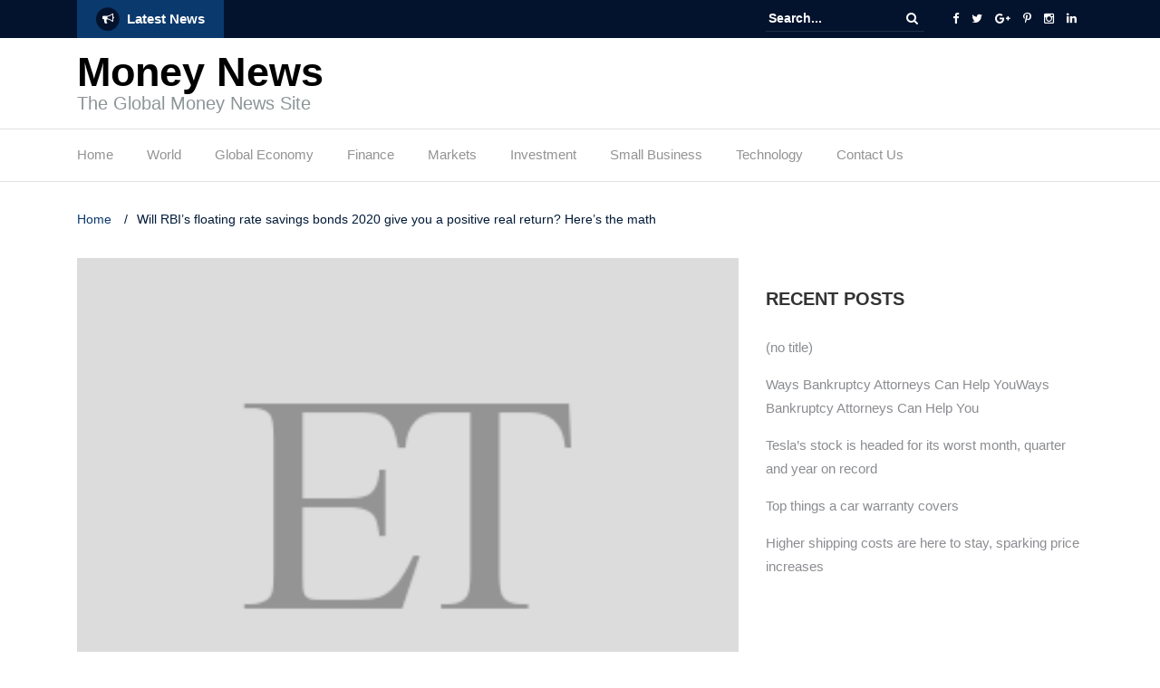

--- FILE ---
content_type: text/html; charset=UTF-8
request_url: https://moneynewspoint.com/will-rbis-floating-rate-savings-bonds-2020-give-you-a-positive-real-return-heres-the-math/
body_size: 22665
content:
<!DOCTYPE html><html lang="en-US"><head><script data-no-optimize="1">var litespeed_docref=sessionStorage.getItem("litespeed_docref");litespeed_docref&&(Object.defineProperty(document,"referrer",{get:function(){return litespeed_docref}}),sessionStorage.removeItem("litespeed_docref"));</script> <meta charset="UTF-8"><meta name="viewport" content="width=device-width, initial-scale=1"><link rel="profile" href="http://gmpg.org/xfn/11"><meta name='robots' content='index, follow, max-image-preview:large, max-snippet:-1, max-video-preview:-1' /><title>Will RBI&#039;s floating rate savings bonds 2020 give you a positive real return? Here&#039;s the math - Money News</title><link rel="canonical" href="https://moneynewspoint.com/will-rbis-floating-rate-savings-bonds-2020-give-you-a-positive-real-return-heres-the-math/" /><meta property="og:locale" content="en_US" /><meta property="og:type" content="article" /><meta property="og:title" content="Will RBI&#039;s floating rate savings bonds 2020 give you a positive real return? Here&#039;s the math - Money News" /><meta property="og:description" content="By Dr. Neelam Rani and Prudhvi SankarRBI&#8217;s Floating Rate Savings Bonds 2020 are bonds issued by the Government of India, with an interest rate of 7.15 percent. The interest rate on these bonds will be reset every six months (mentioned below). The bonds have been made available for subscription on July 1, 2020, and you [&hellip;]" /><meta property="og:url" content="https://moneynewspoint.com/will-rbis-floating-rate-savings-bonds-2020-give-you-a-positive-real-return-heres-the-math/" /><meta property="og:site_name" content="Money News" /><meta property="article:published_time" content="2020-09-01T08:27:35+00:00" /><meta property="article:modified_time" content="2020-09-01T08:27:39+00:00" /><meta property="og:image" content="https://moneynewspoint.com/wp-content/uploads/2020/09/et-logo.png" /><meta property="og:image:width" content="300" /><meta property="og:image:height" content="225" /><meta property="og:image:type" content="image/png" /><meta name="author" content="hadmin" /><meta name="twitter:card" content="summary_large_image" /><meta name="twitter:label1" content="Written by" /><meta name="twitter:data1" content="hadmin" /><meta name="twitter:label2" content="Est. reading time" /><meta name="twitter:data2" content="7 minutes" /> <script type="application/ld+json" class="yoast-schema-graph">{"@context":"https://schema.org","@graph":[{"@type":"Article","@id":"https://moneynewspoint.com/will-rbis-floating-rate-savings-bonds-2020-give-you-a-positive-real-return-heres-the-math/#article","isPartOf":{"@id":"https://moneynewspoint.com/will-rbis-floating-rate-savings-bonds-2020-give-you-a-positive-real-return-heres-the-math/"},"author":{"name":"hadmin","@id":"https://moneynewspoint.com/#/schema/person/adb58f45e4bcbbbccfaca833c6320897"},"headline":"Will RBI&#8217;s floating rate savings bonds 2020 give you a positive real return? Here&#8217;s the math","datePublished":"2020-09-01T08:27:35+00:00","dateModified":"2020-09-01T08:27:39+00:00","mainEntityOfPage":{"@id":"https://moneynewspoint.com/will-rbis-floating-rate-savings-bonds-2020-give-you-a-positive-real-return-heres-the-math/"},"wordCount":1394,"image":{"@id":"https://moneynewspoint.com/will-rbis-floating-rate-savings-bonds-2020-give-you-a-positive-real-return-heres-the-math/#primaryimage"},"thumbnailUrl":"https://moneynewspoint.com/wp-content/uploads/2020/09/et-logo.png","keywords":["2020","bonds","floating","Give","Here's","math","positive","rate","RBI's","real","return","savings"],"articleSection":["Investment"],"inLanguage":"en-US"},{"@type":"WebPage","@id":"https://moneynewspoint.com/will-rbis-floating-rate-savings-bonds-2020-give-you-a-positive-real-return-heres-the-math/","url":"https://moneynewspoint.com/will-rbis-floating-rate-savings-bonds-2020-give-you-a-positive-real-return-heres-the-math/","name":"Will RBI's floating rate savings bonds 2020 give you a positive real return? Here's the math - Money News","isPartOf":{"@id":"https://moneynewspoint.com/#website"},"primaryImageOfPage":{"@id":"https://moneynewspoint.com/will-rbis-floating-rate-savings-bonds-2020-give-you-a-positive-real-return-heres-the-math/#primaryimage"},"image":{"@id":"https://moneynewspoint.com/will-rbis-floating-rate-savings-bonds-2020-give-you-a-positive-real-return-heres-the-math/#primaryimage"},"thumbnailUrl":"https://moneynewspoint.com/wp-content/uploads/2020/09/et-logo.png","datePublished":"2020-09-01T08:27:35+00:00","dateModified":"2020-09-01T08:27:39+00:00","author":{"@id":"https://moneynewspoint.com/#/schema/person/adb58f45e4bcbbbccfaca833c6320897"},"breadcrumb":{"@id":"https://moneynewspoint.com/will-rbis-floating-rate-savings-bonds-2020-give-you-a-positive-real-return-heres-the-math/#breadcrumb"},"inLanguage":"en-US","potentialAction":[{"@type":"ReadAction","target":["https://moneynewspoint.com/will-rbis-floating-rate-savings-bonds-2020-give-you-a-positive-real-return-heres-the-math/"]}]},{"@type":"ImageObject","inLanguage":"en-US","@id":"https://moneynewspoint.com/will-rbis-floating-rate-savings-bonds-2020-give-you-a-positive-real-return-heres-the-math/#primaryimage","url":"https://moneynewspoint.com/wp-content/uploads/2020/09/et-logo.png","contentUrl":"https://moneynewspoint.com/wp-content/uploads/2020/09/et-logo.png","width":300,"height":225},{"@type":"BreadcrumbList","@id":"https://moneynewspoint.com/will-rbis-floating-rate-savings-bonds-2020-give-you-a-positive-real-return-heres-the-math/#breadcrumb","itemListElement":[{"@type":"ListItem","position":1,"name":"Home","item":"https://moneynewspoint.com/"},{"@type":"ListItem","position":2,"name":"Investment","item":"https://moneynewspoint.com/category/investment/"},{"@type":"ListItem","position":3,"name":"Will RBI&#8217;s floating rate savings bonds 2020 give you a positive real return? Here&#8217;s the math"}]},{"@type":"WebSite","@id":"https://moneynewspoint.com/#website","url":"https://moneynewspoint.com/","name":"Money News","description":"The Global Money News Site","potentialAction":[{"@type":"SearchAction","target":{"@type":"EntryPoint","urlTemplate":"https://moneynewspoint.com/?s={search_term_string}"},"query-input":{"@type":"PropertyValueSpecification","valueRequired":true,"valueName":"search_term_string"}}],"inLanguage":"en-US"},{"@type":"Person","@id":"https://moneynewspoint.com/#/schema/person/adb58f45e4bcbbbccfaca833c6320897","name":"hadmin","image":{"@type":"ImageObject","inLanguage":"en-US","@id":"https://moneynewspoint.com/#/schema/person/image/","url":"https://moneynewspoint.com/wp-content/litespeed/avatar/0d0b96a6706ba3dc7640e15c7835fc13.jpg?ver=1768412846","contentUrl":"https://moneynewspoint.com/wp-content/litespeed/avatar/0d0b96a6706ba3dc7640e15c7835fc13.jpg?ver=1768412846","caption":"hadmin"},"url":"https://moneynewspoint.com/author/hadmin/"}]}</script> <link rel='dns-prefetch' href='//fonts.googleapis.com' /><link rel="alternate" type="application/rss+xml" title="Money News &raquo; Feed" href="https://moneynewspoint.com/feed/" /><link rel="alternate" title="oEmbed (JSON)" type="application/json+oembed" href="https://moneynewspoint.com/wp-json/oembed/1.0/embed?url=https%3A%2F%2Fmoneynewspoint.com%2Fwill-rbis-floating-rate-savings-bonds-2020-give-you-a-positive-real-return-heres-the-math%2F" /><link rel="alternate" title="oEmbed (XML)" type="text/xml+oembed" href="https://moneynewspoint.com/wp-json/oembed/1.0/embed?url=https%3A%2F%2Fmoneynewspoint.com%2Fwill-rbis-floating-rate-savings-bonds-2020-give-you-a-positive-real-return-heres-the-math%2F&#038;format=xml" /><style id='wp-img-auto-sizes-contain-inline-css' type='text/css'>img:is([sizes=auto i],[sizes^="auto," i]){contain-intrinsic-size:3000px 1500px}
/*# sourceURL=wp-img-auto-sizes-contain-inline-css */</style><link data-optimized="2" rel="stylesheet" href="https://moneynewspoint.com/wp-content/litespeed/css/7eea682ca2f87bec99733f5547ea69d5.css?ver=68ee6" /><style id='global-styles-inline-css' type='text/css'>:root{--wp--preset--aspect-ratio--square: 1;--wp--preset--aspect-ratio--4-3: 4/3;--wp--preset--aspect-ratio--3-4: 3/4;--wp--preset--aspect-ratio--3-2: 3/2;--wp--preset--aspect-ratio--2-3: 2/3;--wp--preset--aspect-ratio--16-9: 16/9;--wp--preset--aspect-ratio--9-16: 9/16;--wp--preset--color--black: #000000;--wp--preset--color--cyan-bluish-gray: #abb8c3;--wp--preset--color--white: #ffffff;--wp--preset--color--pale-pink: #f78da7;--wp--preset--color--vivid-red: #cf2e2e;--wp--preset--color--luminous-vivid-orange: #ff6900;--wp--preset--color--luminous-vivid-amber: #fcb900;--wp--preset--color--light-green-cyan: #7bdcb5;--wp--preset--color--vivid-green-cyan: #00d084;--wp--preset--color--pale-cyan-blue: #8ed1fc;--wp--preset--color--vivid-cyan-blue: #0693e3;--wp--preset--color--vivid-purple: #9b51e0;--wp--preset--gradient--vivid-cyan-blue-to-vivid-purple: linear-gradient(135deg,rgb(6,147,227) 0%,rgb(155,81,224) 100%);--wp--preset--gradient--light-green-cyan-to-vivid-green-cyan: linear-gradient(135deg,rgb(122,220,180) 0%,rgb(0,208,130) 100%);--wp--preset--gradient--luminous-vivid-amber-to-luminous-vivid-orange: linear-gradient(135deg,rgb(252,185,0) 0%,rgb(255,105,0) 100%);--wp--preset--gradient--luminous-vivid-orange-to-vivid-red: linear-gradient(135deg,rgb(255,105,0) 0%,rgb(207,46,46) 100%);--wp--preset--gradient--very-light-gray-to-cyan-bluish-gray: linear-gradient(135deg,rgb(238,238,238) 0%,rgb(169,184,195) 100%);--wp--preset--gradient--cool-to-warm-spectrum: linear-gradient(135deg,rgb(74,234,220) 0%,rgb(151,120,209) 20%,rgb(207,42,186) 40%,rgb(238,44,130) 60%,rgb(251,105,98) 80%,rgb(254,248,76) 100%);--wp--preset--gradient--blush-light-purple: linear-gradient(135deg,rgb(255,206,236) 0%,rgb(152,150,240) 100%);--wp--preset--gradient--blush-bordeaux: linear-gradient(135deg,rgb(254,205,165) 0%,rgb(254,45,45) 50%,rgb(107,0,62) 100%);--wp--preset--gradient--luminous-dusk: linear-gradient(135deg,rgb(255,203,112) 0%,rgb(199,81,192) 50%,rgb(65,88,208) 100%);--wp--preset--gradient--pale-ocean: linear-gradient(135deg,rgb(255,245,203) 0%,rgb(182,227,212) 50%,rgb(51,167,181) 100%);--wp--preset--gradient--electric-grass: linear-gradient(135deg,rgb(202,248,128) 0%,rgb(113,206,126) 100%);--wp--preset--gradient--midnight: linear-gradient(135deg,rgb(2,3,129) 0%,rgb(40,116,252) 100%);--wp--preset--font-size--small: 13px;--wp--preset--font-size--medium: 20px;--wp--preset--font-size--large: 36px;--wp--preset--font-size--x-large: 42px;--wp--preset--spacing--20: 0.44rem;--wp--preset--spacing--30: 0.67rem;--wp--preset--spacing--40: 1rem;--wp--preset--spacing--50: 1.5rem;--wp--preset--spacing--60: 2.25rem;--wp--preset--spacing--70: 3.38rem;--wp--preset--spacing--80: 5.06rem;--wp--preset--shadow--natural: 6px 6px 9px rgba(0, 0, 0, 0.2);--wp--preset--shadow--deep: 12px 12px 50px rgba(0, 0, 0, 0.4);--wp--preset--shadow--sharp: 6px 6px 0px rgba(0, 0, 0, 0.2);--wp--preset--shadow--outlined: 6px 6px 0px -3px rgb(255, 255, 255), 6px 6px rgb(0, 0, 0);--wp--preset--shadow--crisp: 6px 6px 0px rgb(0, 0, 0);}:where(.is-layout-flex){gap: 0.5em;}:where(.is-layout-grid){gap: 0.5em;}body .is-layout-flex{display: flex;}.is-layout-flex{flex-wrap: wrap;align-items: center;}.is-layout-flex > :is(*, div){margin: 0;}body .is-layout-grid{display: grid;}.is-layout-grid > :is(*, div){margin: 0;}:where(.wp-block-columns.is-layout-flex){gap: 2em;}:where(.wp-block-columns.is-layout-grid){gap: 2em;}:where(.wp-block-post-template.is-layout-flex){gap: 1.25em;}:where(.wp-block-post-template.is-layout-grid){gap: 1.25em;}.has-black-color{color: var(--wp--preset--color--black) !important;}.has-cyan-bluish-gray-color{color: var(--wp--preset--color--cyan-bluish-gray) !important;}.has-white-color{color: var(--wp--preset--color--white) !important;}.has-pale-pink-color{color: var(--wp--preset--color--pale-pink) !important;}.has-vivid-red-color{color: var(--wp--preset--color--vivid-red) !important;}.has-luminous-vivid-orange-color{color: var(--wp--preset--color--luminous-vivid-orange) !important;}.has-luminous-vivid-amber-color{color: var(--wp--preset--color--luminous-vivid-amber) !important;}.has-light-green-cyan-color{color: var(--wp--preset--color--light-green-cyan) !important;}.has-vivid-green-cyan-color{color: var(--wp--preset--color--vivid-green-cyan) !important;}.has-pale-cyan-blue-color{color: var(--wp--preset--color--pale-cyan-blue) !important;}.has-vivid-cyan-blue-color{color: var(--wp--preset--color--vivid-cyan-blue) !important;}.has-vivid-purple-color{color: var(--wp--preset--color--vivid-purple) !important;}.has-black-background-color{background-color: var(--wp--preset--color--black) !important;}.has-cyan-bluish-gray-background-color{background-color: var(--wp--preset--color--cyan-bluish-gray) !important;}.has-white-background-color{background-color: var(--wp--preset--color--white) !important;}.has-pale-pink-background-color{background-color: var(--wp--preset--color--pale-pink) !important;}.has-vivid-red-background-color{background-color: var(--wp--preset--color--vivid-red) !important;}.has-luminous-vivid-orange-background-color{background-color: var(--wp--preset--color--luminous-vivid-orange) !important;}.has-luminous-vivid-amber-background-color{background-color: var(--wp--preset--color--luminous-vivid-amber) !important;}.has-light-green-cyan-background-color{background-color: var(--wp--preset--color--light-green-cyan) !important;}.has-vivid-green-cyan-background-color{background-color: var(--wp--preset--color--vivid-green-cyan) !important;}.has-pale-cyan-blue-background-color{background-color: var(--wp--preset--color--pale-cyan-blue) !important;}.has-vivid-cyan-blue-background-color{background-color: var(--wp--preset--color--vivid-cyan-blue) !important;}.has-vivid-purple-background-color{background-color: var(--wp--preset--color--vivid-purple) !important;}.has-black-border-color{border-color: var(--wp--preset--color--black) !important;}.has-cyan-bluish-gray-border-color{border-color: var(--wp--preset--color--cyan-bluish-gray) !important;}.has-white-border-color{border-color: var(--wp--preset--color--white) !important;}.has-pale-pink-border-color{border-color: var(--wp--preset--color--pale-pink) !important;}.has-vivid-red-border-color{border-color: var(--wp--preset--color--vivid-red) !important;}.has-luminous-vivid-orange-border-color{border-color: var(--wp--preset--color--luminous-vivid-orange) !important;}.has-luminous-vivid-amber-border-color{border-color: var(--wp--preset--color--luminous-vivid-amber) !important;}.has-light-green-cyan-border-color{border-color: var(--wp--preset--color--light-green-cyan) !important;}.has-vivid-green-cyan-border-color{border-color: var(--wp--preset--color--vivid-green-cyan) !important;}.has-pale-cyan-blue-border-color{border-color: var(--wp--preset--color--pale-cyan-blue) !important;}.has-vivid-cyan-blue-border-color{border-color: var(--wp--preset--color--vivid-cyan-blue) !important;}.has-vivid-purple-border-color{border-color: var(--wp--preset--color--vivid-purple) !important;}.has-vivid-cyan-blue-to-vivid-purple-gradient-background{background: var(--wp--preset--gradient--vivid-cyan-blue-to-vivid-purple) !important;}.has-light-green-cyan-to-vivid-green-cyan-gradient-background{background: var(--wp--preset--gradient--light-green-cyan-to-vivid-green-cyan) !important;}.has-luminous-vivid-amber-to-luminous-vivid-orange-gradient-background{background: var(--wp--preset--gradient--luminous-vivid-amber-to-luminous-vivid-orange) !important;}.has-luminous-vivid-orange-to-vivid-red-gradient-background{background: var(--wp--preset--gradient--luminous-vivid-orange-to-vivid-red) !important;}.has-very-light-gray-to-cyan-bluish-gray-gradient-background{background: var(--wp--preset--gradient--very-light-gray-to-cyan-bluish-gray) !important;}.has-cool-to-warm-spectrum-gradient-background{background: var(--wp--preset--gradient--cool-to-warm-spectrum) !important;}.has-blush-light-purple-gradient-background{background: var(--wp--preset--gradient--blush-light-purple) !important;}.has-blush-bordeaux-gradient-background{background: var(--wp--preset--gradient--blush-bordeaux) !important;}.has-luminous-dusk-gradient-background{background: var(--wp--preset--gradient--luminous-dusk) !important;}.has-pale-ocean-gradient-background{background: var(--wp--preset--gradient--pale-ocean) !important;}.has-electric-grass-gradient-background{background: var(--wp--preset--gradient--electric-grass) !important;}.has-midnight-gradient-background{background: var(--wp--preset--gradient--midnight) !important;}.has-small-font-size{font-size: var(--wp--preset--font-size--small) !important;}.has-medium-font-size{font-size: var(--wp--preset--font-size--medium) !important;}.has-large-font-size{font-size: var(--wp--preset--font-size--large) !important;}.has-x-large-font-size{font-size: var(--wp--preset--font-size--x-large) !important;}
/*# sourceURL=global-styles-inline-css */</style><style id='classic-theme-styles-inline-css' type='text/css'>/*! This file is auto-generated */
.wp-block-button__link{color:#fff;background-color:#32373c;border-radius:9999px;box-shadow:none;text-decoration:none;padding:calc(.667em + 2px) calc(1.333em + 2px);font-size:1.125em}.wp-block-file__button{background:#32373c;color:#fff;text-decoration:none}
/*# sourceURL=/wp-includes/css/classic-themes.min.css */</style><style id='xagio_review_widget_display-inline-css' type='text/css'>.rw-display .review-widget {
        
        
        
        
    }

    .rw-display .review-widget-button {
        
        
    }

    .rw-display .review-widget-label, .review-widget-title > h2 {
        
    }

    .rw-display .review-widget-label {
        
    }

    .rw-display .review-widget-title > h2 {
        
    }

    .rw-display .review-widget-text {
        
    }

    .rw-display .review-widget-stars-ratings-sum {
        
        
    }

    .rw-display .review-widget-stars-ratings-info {
        
        
    }

    .rw-display .review-widget-input {
        
        
        
        
    }

    .rw-display .review-widget-stars i {
        
        
    }

    

    

    

    

    

    

/*# sourceURL=xagio_review_widget_display-inline-css */</style> <script type="litespeed/javascript" data-src="https://moneynewspoint.com/wp-includes/js/jquery/jquery.min.js" id="jquery-core-js"></script> <link rel="https://api.w.org/" href="https://moneynewspoint.com/wp-json/" /><link rel="alternate" title="JSON" type="application/json" href="https://moneynewspoint.com/wp-json/wp/v2/posts/4559" /><link rel="EditURI" type="application/rsd+xml" title="RSD" href="https://moneynewspoint.com/xmlrpc.php?rsd" /><meta name="generator" content="WordPress 6.9" /><link rel='shortlink' href='https://moneynewspoint.com/?p=4559' /><meta property="og:locale" content="en_US" /><meta property="og:type" content="article" /><meta property="og:url" content="https://moneynewspoint.com/will-rbis-floating-rate-savings-bonds-2020-give-you-a-positive-real-return-heres-the-math/" /><meta property="og:site_name" content="Money News" /><meta property="og:title" content="" /><meta property="og:description" content="" /><meta property="og:image" content="https://moneynewspoint.com/wp-content/uploads/2020/09/et-logo.png" /><meta name="twitter:card" content="summary" /><meta name="twitter:title" content="" /><meta name="twitter:description" content="" /><meta name="twitter:image" content="https://moneynewspoint.com/wp-content/uploads/2020/09/et-logo.png" /><!DOCTYPE html PUBLIC "-//W3C//DTD HTML 4.0 Transitional//EN" "http://www.w3.org/TR/REC-html40/loose.dtd"><html><body class="wp-singular post-template-default single single-post postid-4559 single-format-standard wp-theme-newspaper-x"><div id="page" class="site"><div class="top-header"><div class="container"><div class="row"><div class="col-lg-8"><section class="newspaper-x-news-ticker">
<span class="newspaper-x-module-title">
<span class="fa-stack fa-lg">
<i class="fa fa-circle fa-stack-2x"></i>
<i class="fa fa-bullhorn fa-stack-1x fa-inverse"></i>
</span>
Latest News    </span><ul class="newspaper-x-news-carousel owl-carousel owl-theme"><li class="item">
<a href="https://moneynewspoint.com/common-misconceptions-about-bankruptcy/"></a></li><li class="item">
<a href="https://moneynewspoint.com/ways-bankruptcy-attorneys-can-help-youways-bankruptcy-attorneys-can-help-you/">Ways Bankruptcy Attorneys Can Help YouWays Bankruptcy Attorneys Can Help You</a></li><li class="item">
<a href="https://moneynewspoint.com/teslas-stock-is-headed-for-its-worst-month-quarter-and-year-on-record/">Tesla&rsquo;s stock is headed for its worst month, quarter and year on record</a></li><li class="item">
<a href="https://moneynewspoint.com/top-things-a-car-warranty-covers/">Top things a car warranty covers</a></li><li class="item">
<a href="https://moneynewspoint.com/higher-shipping-costs-are-here-to-stay-sparking-price-increases/">Higher shipping costs are here to stay, sparking price increases</a></li><li class="item">
<a href="https://moneynewspoint.com/flipkart-partners-with-adani-group-to-boost-logistics-set-up-data-centre/">Flipkart partners with Adani Group to boost logistics, set up data centre</a></li><li class="item">
<a href="https://moneynewspoint.com/heres-how-to-handle-the-complicated-rules-for-an-inherited-401k-or-ira/">Here&rsquo;s how to handle the complicated rules for an inherited 401(k) or IRA</a></li><li class="item">
<a href="https://moneynewspoint.com/asset-management-to-see-the-next-disruption-shankar-sharma/">Asset management to see the next disruption: Shankar Sharma</a></li><li class="item">
<a href="https://moneynewspoint.com/in-a-quest-to-rein-in-its-tech-giants-china-turns-to-data-protection/">In a quest to rein in its tech giants, China turns to data protection</a></li><li class="item">
<a href="https://moneynewspoint.com/clubhouse-calls-report-on-data-breach-misleading-and-false/">Clubhouse calls report on data breach &lsquo;misleading and false&rsquo;</a></li></ul></section></div><div class="col-lg-4"><form role="search" method="get" id="searchform" action="https://moneynewspoint.com/">
<label>
<span class="screen-reader-text">Search for:</span>
<input class="search-field" placeholder="Search..." value="" name="s" type="search">
</label>
<button class="search-submit" value="Search  " type="submit"><span class="fa fa-search"></span></button></form><div class="top-header-icons"><div id="menu-social" class="menu pull-right"><ul id="menu-social-items" class="menu-items"><li id="menu-item-47" class="menu-item menu-item-type-custom menu-item-object-custom menu-item-47"><a href="http://facebook.com"><span class="screen-reader-text">Facebook</span></a></li><li id="menu-item-48" class="menu-item menu-item-type-custom menu-item-object-custom menu-item-48"><a href="http://twitter.com"><span class="screen-reader-text">Twitter</span></a></li><li id="menu-item-49" class="menu-item menu-item-type-custom menu-item-object-custom menu-item-49"><a href="http://plus.google.com"><span class="screen-reader-text">Google Plus</span></a></li><li id="menu-item-50" class="menu-item menu-item-type-custom menu-item-object-custom menu-item-50"><a href="http://pinterest.com"><span class="screen-reader-text">Pinterest</span></a></li><li id="menu-item-51" class="menu-item menu-item-type-custom menu-item-object-custom menu-item-51"><a href="http://instagram.com"><span class="screen-reader-text">Instagram</span></a></li><li id="menu-item-52" class="menu-item menu-item-type-custom menu-item-object-custom menu-item-52"><a href="http://linkedin.com"><span class="screen-reader-text">LinkedIn</span></a></li></ul></div></div></div></div></div></div><header id="masthead" class="site-header" role="banner"><div class="site-branding container"><div class="row"><div class="col-md-4 header-logo">
<a class="site-title" href="https://moneynewspoint.com"> Money News</a><p class="site-description">The Global Money News Site</p></div><div class="col-md-8 header-banner">
<a href="https://colorlib.com/wp/forums/">
</a></div></div></div><nav id="site-navigation" class="main-navigation" role="navigation"><div class="container"><div class="row"><div class="col-md-12">
<button class="menu-toggle" aria-controls="primary-menu" aria-expanded="false"><span class="fa fa-bars"></span></button><div class="menu-menu-container"><ul id="primary-menu" class="menu"><li id="menu-item-38" class="menu-item menu-item-type-custom menu-item-object-custom menu-item-home menu-item-38"><a href="http://moneynewspoint.com">Home</a></li><li id="menu-item-46" class="menu-item menu-item-type-taxonomy menu-item-object-category menu-item-46"><a href="https://moneynewspoint.com/category/world/">World</a></li><li id="menu-item-41" class="menu-item menu-item-type-taxonomy menu-item-object-category menu-item-41"><a href="https://moneynewspoint.com/category/global-economy/">Global Economy</a></li><li id="menu-item-40" class="menu-item menu-item-type-taxonomy menu-item-object-category menu-item-40"><a href="https://moneynewspoint.com/category/finance/">Finance</a></li><li id="menu-item-43" class="menu-item menu-item-type-taxonomy menu-item-object-category menu-item-43"><a href="https://moneynewspoint.com/category/markets/">Markets</a></li><li id="menu-item-42" class="menu-item menu-item-type-taxonomy menu-item-object-category current-post-ancestor current-menu-parent current-post-parent menu-item-42"><a href="https://moneynewspoint.com/category/investment/">Investment</a></li><li id="menu-item-44" class="menu-item menu-item-type-taxonomy menu-item-object-category menu-item-44"><a href="https://moneynewspoint.com/category/small-business/">Small Business</a></li><li id="menu-item-45" class="menu-item menu-item-type-taxonomy menu-item-object-category menu-item-45"><a href="https://moneynewspoint.com/category/technology/">Technology</a></li><li id="menu-item-972" class="menu-item menu-item-type-post_type menu-item-object-page menu-item-972"><a href="https://moneynewspoint.com/contact-us-2/">Contact Us</a></li></ul></div></div></div></div></nav></header><div id="content" class="site-content container"><div class="row"><div id="primary" class="content-area col-md-8 col-sm-8 col-xs-12 newspaper-x-sidebar"><main id="main" class="site-main" role="main"><div class="newspaper-x-breadcrumbs"><span itemscope itemtype="http://data-vocabulary.org/Breadcrumb"><a itemprop="url" href="https://moneynewspoint.com"><span itemprop="title">Home </span></a></span><span class="newspaper-x-breadcrumb-sep">/</span><span class="breadcrumb-leaf">Will RBI&rsquo;s floating rate savings bonds 2020 give you a positive real return? Here&rsquo;s the math</span></div><article id="post-4559" class="post-4559 post type-post status-publish format-standard has-post-thumbnail hentry category-investment tag-69 tag-bonds tag-floating tag-give tag-heres tag-math tag-positive tag-rate tag-rbis tag-real tag-return tag-savings"><header class="entry-header"><div class="newspaper-x-image">
<img data-lazyloaded="1" src="[data-uri]" width="300" height="225" data-src="https://moneynewspoint.com/wp-content/uploads/2020/09/et-logo.png" class="attachment-newspaper-x-single-post size-newspaper-x-single-post wp-post-image" alt=""></div><div class="newspaper-x-post-meta"><div><span class="newspaper-x-category"> <a href="https://moneynewspoint.com/category/investment/">Investment</a></span><span class="newspaper-x-date">September 1, 2020 </span></div></div><h2 class="entry-title">Will RBI&rsquo;s floating rate savings bonds 2020 give you a positive real return? Here&rsquo;s the math</h2></header><div class="entry-content"><p><strong>By Dr. Neelam Rani and Prudhvi Sankar<br></strong><br>RBI&rsquo;s Floating Rate <a href="https://economictimes.indiatimes.com/topic/Savings-Bonds" target="_blank" rel="noopener noreferrer">Savings Bonds</a> 2020 are <a href="https://economictimes.indiatimes.com/topic/bonds" target="_blank" rel="noopener noreferrer">bonds</a> issued by the Government of India, with an <a href="https://economictimes.indiatimes.com/topic/interest-rate" target="_blank" rel="noopener noreferrer">interest rate</a> of 7.15 percent. The interest rate on these bonds will be reset every six months (mentioned below). The bonds have been made available for subscription on July 1, 2020, and you can invest in these bonds through public sector banks and select private sector banks like HDFC Bank, Axis Bank, ICICI Bank, and IDBI Bank. RBI has already opened up the subscriptions for the Bonds through the permitted 16 Banks.</p><p>The bonds are issued only in electronic form and held in the Bond Ledger Account (BLA). The BLA is an account with RBI or an agency bank in which the bonds are held. The investor, in this case, receives a Certificate of Holding from RBI/Agency Banks.</p><p><strong>Key features of the Bonds</strong></p><ul><li>The Bonds are open for subscription by Resident individuals and HUFs. Individuals can invest in the bonds in individual capacity or on joint basis.</li><li>The Bonds carry a floating rate of interest that is reset every six months with the first reset falling on Jan 01, 2021. The payouts from the Bond are made semi-annually on Jan 01 and July 01 every year.</li><li>Investments can be made in multiples of Rs.1000 with a minimum of Rs.1000. There is no ceiling on the maximum amount that can be invested in the Bonds.</li><li>The Bonds carry a floating rate of interest that is computed as 0.35% (i.e., 35 bps) over the reference rate of prevailing interest rate of National Savings Certificates (NSC). The interest rate on the NSC, is in-turn linked to the yield on 5-year / 10-year government securities and is reset by the Government on quarterly basis. It implies that the market rate ultimately plays a role in determining the floating interest rate of the current bonds. The NSC interest rates are notified by the Government on quarterly basis.</li><li>The Bonds have a fixed tenure of 7 years. However, premature withdrawals are permitted (only to individual investors) subject to a minimum lock-in period that is based on the age of the holder.</li></ul><div class="tableBox" id="table_box_native"><table><tbody readability="2"><tr readability="4"><td><ul><li>Age bracket of the individual investor</li></ul></td><td><li>Lock-in period from the date of issue</li></td></tr><tr><td><ul><li>From 60 &acirc;&#128;&#147; 70 years</li></ul></td><td><li>6 years</li></td></tr><tr><td><ul><li>From 70 &acirc;&#128;&#147; 80 years</li></ul></td><td><li>5 years</li></td></tr><tr><td><ul><li>80 years and above</li></ul></td><td><li>4 years</li></td></tr></tbody></table></div><p>In cases of premature encashment, 50% of the interest due in the last six months of the holding period is recovered from the proceeds and the proceeds are paid out at the next interest payment date.</p><ul><li>The Bonds do not carry any benefits under the Income Tax Act and the interest income is fully taxable.</li></ul><p>Let&rsquo;s take a closer look at these bonds by evaluating the pros and cons.</p><p><strong>Should you invest in floating rate savings bonds?</strong></p><p> <strong><em>Advantages</em></strong> <br><strong>High interest rates:</strong> The attractive feature of the Bonds is clearly the higher interest rates. The Bonds offer a high interest rate by design, as the interest rate is set at 35 bps higher than the NSC prevailing rates. The prevailing NSC rate is 6.8%, which effectively sets the interest rate of the Bonds at 7.15% for the first six months. The interest rates are re-set half-yearly, and the current interest rate on the Bonds is higher when compared to other <a target="_blank" href="https://economictimes.indiatimes.com/wealth/invest" rel="noopener noreferrer">investment</a> options like the NSC (currently 6.8%), Fixed Deposits with Banks, Public Provident Fund (currently 7.1%).</p><p><strong>Floating interest rate</strong> <strong>:</strong> The interest rate on the Bonds is based on the floating rate system. The floating interest rates ensures that the investors receive interest based on the interest rates in the market or rather the interest rate being offered on NSC. In case of rising interest rates, the benefits can be expected to be passed on to the investors but, remember the interest reset period is 6 months and the rate will increase only when the NSC interest rate increases.</p><p><strong>Risk free investment option:</strong> The Bonds are risk-free as it is offered by the Government of India. Thus, the Floating Rate Savings Bonds provides another investment option for the risk averse investors and for investors seeking to diversify their portfolio.</p><p><strong>Fixed income</strong> <strong>:</strong> The Investors will receive a periodical and regular income from the Bonds in form of interest pay-outs. This leaves the Investors a choice to use their income, either for savings or for consumption.</p><p><em><strong>Disadvantages</strong><br></em> <strong>Taxable bonds</strong> <strong>:</strong> The tax exemptions and deductions are one of the key considerations for an investor to choose an investment option. The current Bonds do not carry any sort of tax benefits, either in the form of deductions under Chapter VI A of the Income Tax Act, or any exemptions for the interest income from the Bonds. The lack of tax benefits for the Bonds makes it relatively less attractive for the tax paying investors who are already using other alternative investment options.</p><p><strong>Interest rate <a href="https://economictimes.indiatimes.com/topic/risks" target="_blank" rel="noopener noreferrer">risks</a></strong> <strong>:</strong> Since the Bonds carry a floating interest rate and the interest rates are reset periodically, the investors are exposed to the interest rate risk. Interest rate risk, is the risk resulting from sliding interest rates. In the current times of COVID impact and expectations of low growth, the interest rate risk is expected to stay for a while.</p><p><strong>Non-cumulative</strong> <strong>:</strong> The interest from the Bonds is paid out periodically to the investors and there is no option for cumulative interest. The passive investors may lose out on the compounding effect of the interest amount that is paid out to the investors.</p><p><strong>Illiquidity</strong> <strong>:</strong> Restrictions on transferability (except in the event of death of the Holder), the lock-in period criteria for premature withdrawals, and the non-tradability of the Bonds makes them illiquid. Further, the investors cannot avail any loans from financial institutions (both Banks and NBFCs) with the Bonds as collateral.</p><p><strong>Conclusion</strong> <br><strong>So for whom will these bonds be a suitable investment? </strong> <br>As these bonds offer a floating rate of interest which would be reset as explained above, investors can expect the returns from the Bonds would be able to beat the inflation in the long-run. However, the taxability of the Bond remains a key consideration for the investors.</p><p>These bonds can be considered for investment by all those investors for whom the real rate of return from these bonds i.e. return net of inflation and taxes, is positive. As inflation is variable therefore the real return may vary over time for all investors.</p><p><em>Below is an analysis of the suitability of these bonds-based on current real rate of return and tax rates&mdash;for different investor groups.</em></p><p><em>In order to understand the impact of inflation and tax rates on the half-yearly interest payments, a sensitivity analysis is made.</em></p><p>Analysis captures the sensitivity of the half-yearly return (for a single half-year period) to the interest rate on current bonds, inflation and tax rates.</p><p>For easy of calculation, the interest rate on bonds and inflation rate are netted to arrive at &lsquo;Interest over average inflation&rsquo; (positive is beneficial for the investors).</p><div class="tableBox" id="table_box_native"><table><tbody readability="2"><tr readability="2"><td> Interest on Floating Rate Savings Bonds (applicable for current half-year)</td><td> a</td><td> 7.15%</td></tr><tr><td> Current CPI Inflation</td><td> b</td><td> 6.09%</td></tr><tr readability="2"><td> Interest over inflation (positive is beneficial for the Investors)</td><td> a-b</td><td> 1.06%</td></tr></tbody></table></div><p><em>Based on the individual tax rates under the existing regime, the tax rates of 0%, 5%, 20% and 30% are considered for the analysis. </em></p><div data-align data-msid="77848581" data-type="image" class="midImg clearfix"><figure class="imgBg"><img data-lazyloaded="1" src="[data-uri]" width="300" height="225" decoding="async" title="rbi" alt="rbi" data-src="https://moneynewspoint.com/wp-content/uploads/2020/09/et-logo.png" class="lazy gwt-Image" data-msid="77848581" data-original="https://img.etimg.com/photo/msid-77848581,quality-100/rbi.jpg"></figure></div><p> <em>The area highlighted in red, indicates the zone that needs to be avoided. On the other hand, if my tax rate is 10% and the Interest(-)Inflation rate is 1%, the Bonds could be attractive for an investor.</em></p><p>While evaluating the suitability of these bonds, the investor must keep in mind that while the inflation rate is currently over 6% this may not always remain so-inflation has varied between 1.97% and 7.59% over the last 3 years.</p><p>The summary of the above analysis is below:</p><div class="tableBox" id="table_box_native"><table><tbody readability="5.5"><tr><td> Applicable tax rate*</td><td></td></tr><tr readability="2"><td> 0%</td><td> Tax will not have impact.</td></tr><tr readability="3"><td> 5%</td><td> Real return will be positive if the expected spread of <i>&acirc;&#128;&#152;Interest rate (-) CPI Inflation&acirc;&#128;&#153; </i>is at least 0.4%</td></tr><tr readability="3"><td> 20%</td><td> Real return will be positive if the expected spread of <i>&acirc;&#128;&#152;Interest rate (-) CPI Inflation&acirc;&#128;&#153; </i>is at least 1.5%</td></tr><tr readability="3"><td> 30%</td><td> Real return will be positive if the expected spread of <i>&acirc;&#128;&#152;Interest rate (-) CPI Inflation&acirc;&#128;&#153; </i>is at least2.2 %</td></tr></tbody></table></div><p><em readability="3">Note: The above analysis is just for educational purposes and not for any advisory purposes. The actual analysis may vary when other details like surcharges and cess are considered.</em></p><p><strong>(Dr. Neelam Rani is an Associate Professor (Finance) at Indian Institute of management Shillong. Prudhvi Sankar is a CA and alumnus of IIM Shillong.)</strong></p><p></p><p><strong><a href="https://blockads.fivefilters.org">Let&rsquo;s block ads!</a></strong> <a href="https://blockads.fivefilters.org/acceptable.html">(Why?)</a></p><p><a rel="nofollow" href="https://economictimes.indiatimes.com/wealth/invest/will-rbis-floating-rate-savings-bonds-2020-give-you-a-positive-real-return-heres-the-math/articleshow/77848482.cms">Invest-Wealth-Economic Times</a></p><div class="newspaper-x-tags"><strong>TAGS: </strong><span><a href="https://moneynewspoint.com/tag/2020/" rel="tag">2020</a></span><a href="https://moneynewspoint.com/tag/bonds/" rel="tag">bonds</a><a href="https://moneynewspoint.com/tag/floating/" rel="tag">floating</a><a href="https://moneynewspoint.com/tag/give/" rel="tag">Give</a><a href="https://moneynewspoint.com/tag/heres/" rel="tag">Here&rsquo;s</a><a href="https://moneynewspoint.com/tag/math/" rel="tag">math</a><a href="https://moneynewspoint.com/tag/positive/" rel="tag">positive</a><a href="https://moneynewspoint.com/tag/rate/" rel="tag">rate</a><a href="https://moneynewspoint.com/tag/rbis/" rel="tag">RBI&rsquo;s</a><a href="https://moneynewspoint.com/tag/real/" rel="tag">real</a><a href="https://moneynewspoint.com/tag/return/" rel="tag">return</a><a href="https://moneynewspoint.com/tag/savings/" rel="tag">savings</a></div></div><footer class="entry-footer"></footer><div class="newspaper-x-related-posts"><div class="row"><div class="col-lg-11 col-sm-10 col-xs-12 newspaper-x-related-posts-title"><h3><span>Related posts </span></h3></div><div class="newspaper-x-carousel-navigation hidden-xs text-right"><ul class="newspaper-x-carousel-arrows clearfix"><li><a href="#" class="newspaper-x-owl-prev fa fa-angle-left"></a></li><li><a href="#" class="newspaper-x-owl-next fa fa-angle-right"></a></li></ul></div></div><div class="owlCarousel owl-carousel owl-theme" data-slider-id="4559" id="owlCarousel-4559" data-slider-items="3" data-slider-speed="400" data-slider-auto-play="1" data-slider-navigation="false"><div class="item"><a href="https://moneynewspoint.com/wall-streets-top-analysts-back-these-stocks-as-the-second-quarter-kicks-off/"><img data-lazyloaded="1" src="[data-uri]" width="100" height="75" data-src="https://moneynewspoint.com/wp-content/uploads/2022/03/which-investing-creature-are-you.jpg" class="attachment-newspaper-x-recent-post-big size-newspaper-x-recent-post-big wp-post-image" alt="" decoding="async"></a><div class="newspaper-x-related-post-title"><a href="https://moneynewspoint.com/wall-streets-top-analysts-back-these-stocks-as-the-second-quarter-kicks-off/">Wall Street&acirc;&#128;&#153;s top analysts back&hellip;</a></div></div><div class="item"><a href="https://moneynewspoint.com/blackstones-byron-wien-predicts-correction-before-stock-market-ends-year-higher-than-now/"><img data-lazyloaded="1" src="[data-uri]" width="550" height="360" data-src="https://moneynewspoint.com/wp-content/uploads/2022/03/photo-622-550x360.jpg" class="attachment-newspaper-x-recent-post-big size-newspaper-x-recent-post-big wp-post-image" alt="" decoding="async"></a><div class="newspaper-x-related-post-title"><a href="https://moneynewspoint.com/blackstones-byron-wien-predicts-correction-before-stock-market-ends-year-higher-than-now/">Blackstone&rsquo;s Byron Wien predicts correction&hellip;</a></div></div><div class="item"><a href="https://moneynewspoint.com/enjoy-this-ride-whartons-jeremy-siegel-says-stock-market-could-go-up-30-before-boom-ends/"><img data-lazyloaded="1" src="[data-uri]" width="550" height="360" data-src="https://moneynewspoint.com/wp-content/uploads/2017/05/growth-market-think-stock-550x360.jpg" class="attachment-newspaper-x-recent-post-big size-newspaper-x-recent-post-big wp-post-image" alt="" decoding="async" loading="lazy"></a><div class="newspaper-x-related-post-title"><a href="https://moneynewspoint.com/enjoy-this-ride-whartons-jeremy-siegel-says-stock-market-could-go-up-30-before-boom-ends/">&lsquo;Enjoy this ride&rsquo; &acirc;&#128;&#148; Wharton&rsquo;s&hellip;</a></div></div><div class="item"><a href="https://moneynewspoint.com/rocket-labs-next-launch-will-feature-second-booster-recovery-aiming-for-reusability-like-spacex/"><img data-lazyloaded="1" src="[data-uri]" width="349" height="226" class="attachment-newspaper-x-recent-post-big size-newspaper-x-recent-post-big wp-post-image" alt="" data-src="https://moneynewspoint.com/wp-content/themes/newspaper-x/assets/images/picture_placeholder.jpg"></a><div class="newspaper-x-related-post-title"><a href="https://moneynewspoint.com/rocket-labs-next-launch-will-feature-second-booster-recovery-aiming-for-reusability-like-spacex/">Rocket Lab&acirc;&#128;&#153;s next launch will&hellip;</a></div></div><div class="item"><a href="https://moneynewspoint.com/the-types-of-nri-incomes-that-are-taxable-in-india/"><img data-lazyloaded="1" src="[data-uri]" width="550" height="360" data-src="https://moneynewspoint.com/wp-content/uploads/2022/03/photo-9-550x360.jpg" class="attachment-newspaper-x-recent-post-big size-newspaper-x-recent-post-big wp-post-image" alt="" decoding="async" loading="lazy"></a><div class="newspaper-x-related-post-title"><a href="https://moneynewspoint.com/the-types-of-nri-incomes-that-are-taxable-in-india/">The types of NRI incomes&hellip;</a></div></div><div class="item"><a href="https://moneynewspoint.com/ast-spacemobile-shares-rise-as-the-space-spac-stock-begins-trading-on-the-nasdaq/"><img data-lazyloaded="1" src="[data-uri]" width="349" height="226" class="attachment-newspaper-x-recent-post-big size-newspaper-x-recent-post-big wp-post-image" alt="" data-src="https://moneynewspoint.com/wp-content/themes/newspaper-x/assets/images/picture_placeholder.jpg"></a><div class="newspaper-x-related-post-title"><a href="https://moneynewspoint.com/ast-spacemobile-shares-rise-as-the-space-spac-stock-begins-trading-on-the-nasdaq/">AST SpaceMobile shares rise as&hellip;</a></div></div><div class="item"><a href="https://moneynewspoint.com/morgan-stanley-dumped-5-billion-in-archegos-stocks-the-night-before-massive-fire-sale-hit-rivals/"><img data-lazyloaded="1" src="[data-uri]" width="349" height="226" class="attachment-newspaper-x-recent-post-big size-newspaper-x-recent-post-big wp-post-image" alt="" data-src="https://moneynewspoint.com/wp-content/themes/newspaper-x/assets/images/picture_placeholder.jpg"></a><div class="newspaper-x-related-post-title"><a href="https://moneynewspoint.com/morgan-stanley-dumped-5-billion-in-archegos-stocks-the-night-before-massive-fire-sale-hit-rivals/">Morgan Stanley dumped $5 billion&hellip;</a></div></div><div class="item"><a href="https://moneynewspoint.com/should-i-redeem-from-franklin-india-focused-equity-fund/"><img data-lazyloaded="1" src="[data-uri]" width="550" height="360" data-src="https://moneynewspoint.com/wp-content/uploads/2022/03/photo-15-550x360.jpg" class="attachment-newspaper-x-recent-post-big size-newspaper-x-recent-post-big wp-post-image" alt="" decoding="async" loading="lazy"></a><div class="newspaper-x-related-post-title"><a href="https://moneynewspoint.com/should-i-redeem-from-franklin-india-focused-equity-fund/">Should I redeem from Franklin&hellip;</a></div></div><div class="item"><a href="https://moneynewspoint.com/lockheed-martin-buys-up-to-58-launches-over-the-next-decade-from-rocket-builder-abl-space/"><img data-lazyloaded="1" src="[data-uri]" width="349" height="226" class="attachment-newspaper-x-recent-post-big size-newspaper-x-recent-post-big wp-post-image" alt="" data-src="https://moneynewspoint.com/wp-content/themes/newspaper-x/assets/images/picture_placeholder.jpg"></a><div class="newspaper-x-related-post-title"><a href="https://moneynewspoint.com/lockheed-martin-buys-up-to-58-launches-over-the-next-decade-from-rocket-builder-abl-space/">Lockheed Martin buys up to&hellip;</a></div></div><div class="item"><a href="https://moneynewspoint.com/investors-looking-for-stable-returns-can-find-solace-in-mutual-funds-investing-in-least-volatile-stocks/"><img data-lazyloaded="1" src="[data-uri]" width="550" height="360" data-src="https://moneynewspoint.com/wp-content/uploads/2022/03/photo-22-550x360.jpg" class="attachment-newspaper-x-recent-post-big size-newspaper-x-recent-post-big wp-post-image" alt="" decoding="async" loading="lazy"></a><div class="newspaper-x-related-post-title"><a href="https://moneynewspoint.com/investors-looking-for-stable-returns-can-find-solace-in-mutual-funds-investing-in-least-volatile-stocks/">Investors looking for stable returns&hellip;</a></div></div></div></div></article></main></div><aside id="secondary" class="widget-area col-lg-4 col-md-4 col-sm-4 newspaper-x-sidebar" role="complementary"><div class="newspaper-x-blog-sidebar"><div id="custom_html-11" class="widget_text widget widget_custom_html"><div class="textwidget custom-html-widget"></div></div><div id="recent-posts-3" class="widget widget_recent_entries"><h3>Recent Posts</h3><ul><li>
<a href="https://moneynewspoint.com/common-misconceptions-about-bankruptcy/">(no title)</a></li><li>
<a href="https://moneynewspoint.com/ways-bankruptcy-attorneys-can-help-youways-bankruptcy-attorneys-can-help-you/">Ways Bankruptcy Attorneys Can Help YouWays Bankruptcy Attorneys Can Help You</a></li><li>
<a href="https://moneynewspoint.com/teslas-stock-is-headed-for-its-worst-month-quarter-and-year-on-record/">Tesla&rsquo;s stock is headed for its worst month, quarter and year on record</a></li><li>
<a href="https://moneynewspoint.com/top-things-a-car-warranty-covers/">Top things a car warranty covers</a></li><li>
<a href="https://moneynewspoint.com/higher-shipping-costs-are-here-to-stay-sparking-price-increases/">Higher shipping costs are here to stay, sparking price increases</a></li></ul></div><div id="custom_html-10" class="widget_text widget widget_custom_html"><div class="textwidget custom-html-widget"></div></div><div id="calendar-2" class="widget widget_calendar"><h3>Calendar</h3><div id="calendar_wrap" class="calendar_wrap"><table id="wp-calendar" class="wp-calendar-table"><caption>January 2026</caption><thead><tr><th scope="col" aria-label="Monday">M</th><th scope="col" aria-label="Tuesday">T</th><th scope="col" aria-label="Wednesday">W</th><th scope="col" aria-label="Thursday">T</th><th scope="col" aria-label="Friday">F</th><th scope="col" aria-label="Saturday">S</th><th scope="col" aria-label="Sunday">S</th></tr></thead><tbody><tr><td colspan="3" class="pad">&nbsp;</td><td>1</td><td>2</td><td>3</td><td>4</td></tr><tr><td>5</td><td>6</td><td>7</td><td>8</td><td>9</td><td>10</td><td>11</td></tr><tr><td>12</td><td>13</td><td>14</td><td>15</td><td>16</td><td>17</td><td>18</td></tr><tr><td>19</td><td>20</td><td id="today">21</td><td>22</td><td>23</td><td>24</td><td>25</td></tr><tr><td>26</td><td>27</td><td>28</td><td>29</td><td>30</td><td>31</td><td class="pad" colspan="1">&nbsp;</td></tr></tbody></table><nav aria-label="Previous and next months" class="wp-calendar-nav">
<span class="wp-calendar-nav-prev"><a href="https://moneynewspoint.com/2025/02/">&laquo; Feb</a></span>
<span class="pad">&nbsp;</span>
<span class="wp-calendar-nav-next">&nbsp;</span></nav></div></div></div></aside></div></div><div id="content" class="container"></div><footer id="colophon" class="site-footer" role="contentinfo"><div class="widgets-area"><div class="container"><div class="row"><div class="col-md-4 col-sm-6"><div id="categories-3" class="widget widget_categories"><h3 class="widget-title">Categories</h3><ul><li class="cat-item cat-item-5"><a href="https://moneynewspoint.com/category/finance/">Finance</a></li><li class="cat-item cat-item-3"><a href="https://moneynewspoint.com/category/global-economy/">Global Economy</a></li><li class="cat-item cat-item-6"><a href="https://moneynewspoint.com/category/investment/">Investment</a></li><li class="cat-item cat-item-4"><a href="https://moneynewspoint.com/category/markets/">Markets</a></li><li class="cat-item cat-item-8"><a href="https://moneynewspoint.com/category/small-business/">Small Business</a></li><li class="cat-item cat-item-7"><a href="https://moneynewspoint.com/category/technology/">Technology</a></li><li class="cat-item cat-item-1"><a href="https://moneynewspoint.com/category/uncategorized/">Uncategorized</a></li><li class="cat-item cat-item-2"><a href="https://moneynewspoint.com/category/world/">World</a></li><li class="cat-item cat-item-7357"><a href="https://moneynewspoint.com/category/finance/yoast-test/yoast-test-2/yoast-test-3/">Yoast Test 3</a></li></ul></div></div><div class="col-md-4 col-sm-6"><div id="recent-posts-4" class="widget widget_recent_entries"><h3 class="widget-title">Must See</h3><ul><li>
<a href="https://moneynewspoint.com/common-misconceptions-about-bankruptcy/">(no title)</a></li><li>
<a href="https://moneynewspoint.com/ways-bankruptcy-attorneys-can-help-youways-bankruptcy-attorneys-can-help-you/">Ways Bankruptcy Attorneys Can Help YouWays Bankruptcy Attorneys Can Help You</a></li><li>
<a href="https://moneynewspoint.com/teslas-stock-is-headed-for-its-worst-month-quarter-and-year-on-record/">Tesla&rsquo;s stock is headed for its worst month, quarter and year on record</a></li><li>
<a href="https://moneynewspoint.com/top-things-a-car-warranty-covers/">Top things a car warranty covers</a></li></ul></div></div><div class="col-md-4 col-sm-6"><div id="meta-3" class="widget widget_meta"><h3 class="widget-title">Meta</h3><ul><li><a rel="nofollow" href="https://moneynewspoint.com/prologin/">Log in</a></li><li><a href="https://moneynewspoint.com/feed/">Entries feed</a></li><li><a href="https://moneynewspoint.com/comments/feed/">Comments feed</a></li><li><a href="https://wordpress.org/">WordPress.org</a></li></ul></div></div></div></div></div><div class="back-to-top-area"><div class="container"><div class="row"><div class="col-md-12 text-center">
<a href="javascript:void(0)" id="back-to-top">
<span>Go Up</span>
<i class="fa fa-angle-up" aria-hidden="true"></i>
</a></div></div></div></div><div class="site-info "><div class="container"><div class="row"><div class="col-md-12">
&copy; 2026 Newspaper-X a theme by <a href="https://colorlib.com">Colorlib</a><nav id="footer-navigation" class="pull-right text-right hidden-xs"><div class="menu-footer-menu-container"><ul id="menu-footer-menu" class="menu"><li id="menu-item-976" class="menu-item menu-item-type-post_type menu-item-object-page menu-item-976"><a href="https://moneynewspoint.com/contact-us-2/">Contact Us</a></li><li id="menu-item-302" class="menu-item menu-item-type-post_type menu-item-object-page menu-item-home menu-item-302"><a href="https://moneynewspoint.com/">Home</a></li><li id="menu-item-977" class="menu-item menu-item-type-post_type menu-item-object-page menu-item-privacy-policy menu-item-977"><a rel="privacy-policy" href="https://moneynewspoint.com/privacy-policy/">Privacy Policy</a></li><li id="menu-item-3066" class="menu-item menu-item-type-post_type menu-item-object-page menu-item-3066"><a href="https://moneynewspoint.com/terms-conditions/">Terms &amp; Conditions</a></li></ul></div></nav></div></div></div></div></footer></div> <script type="speculationrules">{"prefetch":[{"source":"document","where":{"and":[{"href_matches":"/*"},{"not":{"href_matches":["/wp-*.php","/wp-admin/*","/wp-content/uploads/*","/wp-content/*","/wp-content/plugins/*","/wp-content/themes/newspaper-x/*","/*\\?(.+)"]}},{"not":{"selector_matches":"a[rel~=\"nofollow\"]"}},{"not":{"selector_matches":".no-prefetch, .no-prefetch a"}}]},"eagerness":"conservative"}]}</script> <script id="xagio_user-js-extra" type="litespeed/javascript">var xagio_data={"wp_get":"https://moneynewspoint.com/wp-admin/admin-ajax.php","wp_post":"https://moneynewspoint.com/wp-admin/admin-post.php","wp_admin":"https://moneynewspoint.com/wp-admin/","plugins_url":"https://moneynewspoint.com/wp-content/plugins/xagio-seo/","site_name":"Money News","site_url":"https://moneynewspoint.com","panel_url":"https://app.xagio.net","domain":"moneynewspoint.com","uploads_dir":{"path":"/home/u995937509/domains/moneynewspoint.com/public_html/wp-content/uploads/2026/01","url":"https://moneynewspoint.com/wp-content/uploads/2026/01","subdir":"/2026/01","basedir":"/home/u995937509/domains/moneynewspoint.com/public_html/wp-content/uploads","baseurl":"https://moneynewspoint.com/wp-content/uploads","error":!1},"connected":"","nonce":"b4883a9aa1","_wpnonce":"259cff2c33","elementor_nonce":"b2315520a8"};var xagio_replaces={"sitename":{"name":"Site Name","desc":"The site name as configured in the WordPress settings"},"siteurl":{"name":"Site URL","desc":"The site url as configured in the WordPress settings"},"currurl":{"name":"Current URL","desc":"The current url user is visiting"},"tagline":{"name":"Tagline","desc":"The site tagline / description set in the WordPress settings"},"sep":{"name":"Separator","desc":"The separator defined in your SEO settings"},"title":{"name":"Title","desc":"Title of the post/page being viewed"},"parent_title":{"name":"Parent Title","desc":"Title of the parent page of the current page being viewed"},"term_title":{"name":"Term Title","desc":"Term name of the current taxonomy being viewed"},"date":{"name":"Date","desc":"Date of the post/page being viewed"},"pretty_date":{"name":"Pretty Date","desc":"Date of the post/page in format ex. June 2017"},"search_query":{"name":"Search Query","desc":"Current search query being viewed"},"author_name":{"name":"Author Name","desc":"Author name of the post/page being viewed"},"content":{"name":"Content","desc":"The post/page content being viewed"},"excerpt":{"name":"Excerpt","desc":"The post/page excerpt being viewed"},"tag":{"name":"Tag","desc":"Current tag/tags of the post/page being viewed"},"category_primary":{"name":"Primary Category","desc":"Primary Category of the post/page being viewed"},"category":{"name":"Categories","desc":"Post categories (comma separated) of the post/page being viewed"}};var xagio_post_id={"value":"4559"}</script> <script id="newspaper-x-functions-js-extra" type="litespeed/javascript">var WPUrls={"siteurl":"https://moneynewspoint.com","theme":"https://moneynewspoint.com/wp-content/themes/newspaper-x","ajaxurl":"https://moneynewspoint.com/wp-admin/admin-ajax.php"}</script> <script id="xagio_review_widget_form-js-extra" type="litespeed/javascript">var xagio_review_data={"unique_id":"rw-display","ps_admin_url":"https://moneynewspoint.com/wp-admin/admin-post.php","ps_thank_you":"Thank you for leaving us a review!","ps_rating_thank_you":"Thank you for leaving a rating!","ps_stars_only":"","ps_stars_init":""}</script> <script data-no-optimize="1">window.lazyLoadOptions=Object.assign({},{threshold:300},window.lazyLoadOptions||{});!function(t,e){"object"==typeof exports&&"undefined"!=typeof module?module.exports=e():"function"==typeof define&&define.amd?define(e):(t="undefined"!=typeof globalThis?globalThis:t||self).LazyLoad=e()}(this,function(){"use strict";function e(){return(e=Object.assign||function(t){for(var e=1;e<arguments.length;e++){var n,a=arguments[e];for(n in a)Object.prototype.hasOwnProperty.call(a,n)&&(t[n]=a[n])}return t}).apply(this,arguments)}function o(t){return e({},at,t)}function l(t,e){return t.getAttribute(gt+e)}function c(t){return l(t,vt)}function s(t,e){return function(t,e,n){e=gt+e;null!==n?t.setAttribute(e,n):t.removeAttribute(e)}(t,vt,e)}function i(t){return s(t,null),0}function r(t){return null===c(t)}function u(t){return c(t)===_t}function d(t,e,n,a){t&&(void 0===a?void 0===n?t(e):t(e,n):t(e,n,a))}function f(t,e){et?t.classList.add(e):t.className+=(t.className?" ":"")+e}function _(t,e){et?t.classList.remove(e):t.className=t.className.replace(new RegExp("(^|\\s+)"+e+"(\\s+|$)")," ").replace(/^\s+/,"").replace(/\s+$/,"")}function g(t){return t.llTempImage}function v(t,e){!e||(e=e._observer)&&e.unobserve(t)}function b(t,e){t&&(t.loadingCount+=e)}function p(t,e){t&&(t.toLoadCount=e)}function n(t){for(var e,n=[],a=0;e=t.children[a];a+=1)"SOURCE"===e.tagName&&n.push(e);return n}function h(t,e){(t=t.parentNode)&&"PICTURE"===t.tagName&&n(t).forEach(e)}function a(t,e){n(t).forEach(e)}function m(t){return!!t[lt]}function E(t){return t[lt]}function I(t){return delete t[lt]}function y(e,t){var n;m(e)||(n={},t.forEach(function(t){n[t]=e.getAttribute(t)}),e[lt]=n)}function L(a,t){var o;m(a)&&(o=E(a),t.forEach(function(t){var e,n;e=a,(t=o[n=t])?e.setAttribute(n,t):e.removeAttribute(n)}))}function k(t,e,n){f(t,e.class_loading),s(t,st),n&&(b(n,1),d(e.callback_loading,t,n))}function A(t,e,n){n&&t.setAttribute(e,n)}function O(t,e){A(t,rt,l(t,e.data_sizes)),A(t,it,l(t,e.data_srcset)),A(t,ot,l(t,e.data_src))}function w(t,e,n){var a=l(t,e.data_bg_multi),o=l(t,e.data_bg_multi_hidpi);(a=nt&&o?o:a)&&(t.style.backgroundImage=a,n=n,f(t=t,(e=e).class_applied),s(t,dt),n&&(e.unobserve_completed&&v(t,e),d(e.callback_applied,t,n)))}function x(t,e){!e||0<e.loadingCount||0<e.toLoadCount||d(t.callback_finish,e)}function M(t,e,n){t.addEventListener(e,n),t.llEvLisnrs[e]=n}function N(t){return!!t.llEvLisnrs}function z(t){if(N(t)){var e,n,a=t.llEvLisnrs;for(e in a){var o=a[e];n=e,o=o,t.removeEventListener(n,o)}delete t.llEvLisnrs}}function C(t,e,n){var a;delete t.llTempImage,b(n,-1),(a=n)&&--a.toLoadCount,_(t,e.class_loading),e.unobserve_completed&&v(t,n)}function R(i,r,c){var l=g(i)||i;N(l)||function(t,e,n){N(t)||(t.llEvLisnrs={});var a="VIDEO"===t.tagName?"loadeddata":"load";M(t,a,e),M(t,"error",n)}(l,function(t){var e,n,a,o;n=r,a=c,o=u(e=i),C(e,n,a),f(e,n.class_loaded),s(e,ut),d(n.callback_loaded,e,a),o||x(n,a),z(l)},function(t){var e,n,a,o;n=r,a=c,o=u(e=i),C(e,n,a),f(e,n.class_error),s(e,ft),d(n.callback_error,e,a),o||x(n,a),z(l)})}function T(t,e,n){var a,o,i,r,c;t.llTempImage=document.createElement("IMG"),R(t,e,n),m(c=t)||(c[lt]={backgroundImage:c.style.backgroundImage}),i=n,r=l(a=t,(o=e).data_bg),c=l(a,o.data_bg_hidpi),(r=nt&&c?c:r)&&(a.style.backgroundImage='url("'.concat(r,'")'),g(a).setAttribute(ot,r),k(a,o,i)),w(t,e,n)}function G(t,e,n){var a;R(t,e,n),a=e,e=n,(t=Et[(n=t).tagName])&&(t(n,a),k(n,a,e))}function D(t,e,n){var a;a=t,(-1<It.indexOf(a.tagName)?G:T)(t,e,n)}function S(t,e,n){var a;t.setAttribute("loading","lazy"),R(t,e,n),a=e,(e=Et[(n=t).tagName])&&e(n,a),s(t,_t)}function V(t){t.removeAttribute(ot),t.removeAttribute(it),t.removeAttribute(rt)}function j(t){h(t,function(t){L(t,mt)}),L(t,mt)}function F(t){var e;(e=yt[t.tagName])?e(t):m(e=t)&&(t=E(e),e.style.backgroundImage=t.backgroundImage)}function P(t,e){var n;F(t),n=e,r(e=t)||u(e)||(_(e,n.class_entered),_(e,n.class_exited),_(e,n.class_applied),_(e,n.class_loading),_(e,n.class_loaded),_(e,n.class_error)),i(t),I(t)}function U(t,e,n,a){var o;n.cancel_on_exit&&(c(t)!==st||"IMG"===t.tagName&&(z(t),h(o=t,function(t){V(t)}),V(o),j(t),_(t,n.class_loading),b(a,-1),i(t),d(n.callback_cancel,t,e,a)))}function $(t,e,n,a){var o,i,r=(i=t,0<=bt.indexOf(c(i)));s(t,"entered"),f(t,n.class_entered),_(t,n.class_exited),o=t,i=a,n.unobserve_entered&&v(o,i),d(n.callback_enter,t,e,a),r||D(t,n,a)}function q(t){return t.use_native&&"loading"in HTMLImageElement.prototype}function H(t,o,i){t.forEach(function(t){return(a=t).isIntersecting||0<a.intersectionRatio?$(t.target,t,o,i):(e=t.target,n=t,a=o,t=i,void(r(e)||(f(e,a.class_exited),U(e,n,a,t),d(a.callback_exit,e,n,t))));var e,n,a})}function B(e,n){var t;tt&&!q(e)&&(n._observer=new IntersectionObserver(function(t){H(t,e,n)},{root:(t=e).container===document?null:t.container,rootMargin:t.thresholds||t.threshold+"px"}))}function J(t){return Array.prototype.slice.call(t)}function K(t){return t.container.querySelectorAll(t.elements_selector)}function Q(t){return c(t)===ft}function W(t,e){return e=t||K(e),J(e).filter(r)}function X(e,t){var n;(n=K(e),J(n).filter(Q)).forEach(function(t){_(t,e.class_error),i(t)}),t.update()}function t(t,e){var n,a,t=o(t);this._settings=t,this.loadingCount=0,B(t,this),n=t,a=this,Y&&window.addEventListener("online",function(){X(n,a)}),this.update(e)}var Y="undefined"!=typeof window,Z=Y&&!("onscroll"in window)||"undefined"!=typeof navigator&&/(gle|ing|ro)bot|crawl|spider/i.test(navigator.userAgent),tt=Y&&"IntersectionObserver"in window,et=Y&&"classList"in document.createElement("p"),nt=Y&&1<window.devicePixelRatio,at={elements_selector:".lazy",container:Z||Y?document:null,threshold:300,thresholds:null,data_src:"src",data_srcset:"srcset",data_sizes:"sizes",data_bg:"bg",data_bg_hidpi:"bg-hidpi",data_bg_multi:"bg-multi",data_bg_multi_hidpi:"bg-multi-hidpi",data_poster:"poster",class_applied:"applied",class_loading:"litespeed-loading",class_loaded:"litespeed-loaded",class_error:"error",class_entered:"entered",class_exited:"exited",unobserve_completed:!0,unobserve_entered:!1,cancel_on_exit:!0,callback_enter:null,callback_exit:null,callback_applied:null,callback_loading:null,callback_loaded:null,callback_error:null,callback_finish:null,callback_cancel:null,use_native:!1},ot="src",it="srcset",rt="sizes",ct="poster",lt="llOriginalAttrs",st="loading",ut="loaded",dt="applied",ft="error",_t="native",gt="data-",vt="ll-status",bt=[st,ut,dt,ft],pt=[ot],ht=[ot,ct],mt=[ot,it,rt],Et={IMG:function(t,e){h(t,function(t){y(t,mt),O(t,e)}),y(t,mt),O(t,e)},IFRAME:function(t,e){y(t,pt),A(t,ot,l(t,e.data_src))},VIDEO:function(t,e){a(t,function(t){y(t,pt),A(t,ot,l(t,e.data_src))}),y(t,ht),A(t,ct,l(t,e.data_poster)),A(t,ot,l(t,e.data_src)),t.load()}},It=["IMG","IFRAME","VIDEO"],yt={IMG:j,IFRAME:function(t){L(t,pt)},VIDEO:function(t){a(t,function(t){L(t,pt)}),L(t,ht),t.load()}},Lt=["IMG","IFRAME","VIDEO"];return t.prototype={update:function(t){var e,n,a,o=this._settings,i=W(t,o);{if(p(this,i.length),!Z&&tt)return q(o)?(e=o,n=this,i.forEach(function(t){-1!==Lt.indexOf(t.tagName)&&S(t,e,n)}),void p(n,0)):(t=this._observer,o=i,t.disconnect(),a=t,void o.forEach(function(t){a.observe(t)}));this.loadAll(i)}},destroy:function(){this._observer&&this._observer.disconnect(),K(this._settings).forEach(function(t){I(t)}),delete this._observer,delete this._settings,delete this.loadingCount,delete this.toLoadCount},loadAll:function(t){var e=this,n=this._settings;W(t,n).forEach(function(t){v(t,e),D(t,n,e)})},restoreAll:function(){var e=this._settings;K(e).forEach(function(t){P(t,e)})}},t.load=function(t,e){e=o(e);D(t,e)},t.resetStatus=function(t){i(t)},t}),function(t,e){"use strict";function n(){e.body.classList.add("litespeed_lazyloaded")}function a(){console.log("[LiteSpeed] Start Lazy Load"),o=new LazyLoad(Object.assign({},t.lazyLoadOptions||{},{elements_selector:"[data-lazyloaded]",callback_finish:n})),i=function(){o.update()},t.MutationObserver&&new MutationObserver(i).observe(e.documentElement,{childList:!0,subtree:!0,attributes:!0})}var o,i;t.addEventListener?t.addEventListener("load",a,!1):t.attachEvent("onload",a)}(window,document);</script><script data-no-optimize="1">window.litespeed_ui_events=window.litespeed_ui_events||["mouseover","click","keydown","wheel","touchmove","touchstart"];var urlCreator=window.URL||window.webkitURL;function litespeed_load_delayed_js_force(){console.log("[LiteSpeed] Start Load JS Delayed"),litespeed_ui_events.forEach(e=>{window.removeEventListener(e,litespeed_load_delayed_js_force,{passive:!0})}),document.querySelectorAll("iframe[data-litespeed-src]").forEach(e=>{e.setAttribute("src",e.getAttribute("data-litespeed-src"))}),"loading"==document.readyState?window.addEventListener("DOMContentLoaded",litespeed_load_delayed_js):litespeed_load_delayed_js()}litespeed_ui_events.forEach(e=>{window.addEventListener(e,litespeed_load_delayed_js_force,{passive:!0})});async function litespeed_load_delayed_js(){let t=[];for(var d in document.querySelectorAll('script[type="litespeed/javascript"]').forEach(e=>{t.push(e)}),t)await new Promise(e=>litespeed_load_one(t[d],e));document.dispatchEvent(new Event("DOMContentLiteSpeedLoaded")),window.dispatchEvent(new Event("DOMContentLiteSpeedLoaded"))}function litespeed_load_one(t,e){console.log("[LiteSpeed] Load ",t);var d=document.createElement("script");d.addEventListener("load",e),d.addEventListener("error",e),t.getAttributeNames().forEach(e=>{"type"!=e&&d.setAttribute("data-src"==e?"src":e,t.getAttribute(e))});let a=!(d.type="text/javascript");!d.src&&t.textContent&&(d.src=litespeed_inline2src(t.textContent),a=!0),t.after(d),t.remove(),a&&e()}function litespeed_inline2src(t){try{var d=urlCreator.createObjectURL(new Blob([t.replace(/^(?:<!--)?(.*?)(?:-->)?$/gm,"$1")],{type:"text/javascript"}))}catch(e){d="data:text/javascript;base64,"+btoa(t.replace(/^(?:<!--)?(.*?)(?:-->)?$/gm,"$1"))}return d}</script><script data-no-optimize="1">var litespeed_vary=document.cookie.replace(/(?:(?:^|.*;\s*)_lscache_vary\s*\=\s*([^;]*).*$)|^.*$/,"");litespeed_vary||fetch("/wp-content/plugins/litespeed-cache/guest.vary.php",{method:"POST",cache:"no-cache",redirect:"follow"}).then(e=>e.json()).then(e=>{console.log(e),e.hasOwnProperty("reload")&&"yes"==e.reload&&(sessionStorage.setItem("litespeed_docref",document.referrer),window.location.reload(!0))});</script><script data-optimized="1" type="litespeed/javascript" data-src="https://moneynewspoint.com/wp-content/litespeed/js/cb8a687f877ea3c775e2acbdbafbe978.js?ver=68ee6"></script></body></html><meta property="description" content="By Dr. Neelam Rani and Prudhvi SankarRBI's Floating Rate Savings Bonds 2020 are bonds issued by the Government of India, with an interest rate of 7.15 percent. "><meta property="og:site_name" content="Will RBI&#8217;s floating rate savings bonds 2020 give you a positive real return? Here&#8217;s the math"><meta property="og:title" content="Will RBI&#8217;s floating rate savings bonds 2020 give you a positive real return? Here&#8217;s the math"><meta property="description" content="By Dr. Neelam Rani and Prudhvi SankarRBI's Floating Rate Savings Bonds 2020 are bonds issued by the Government of India, with an interest rate of 7.15 percent. "><meta property="og:description" content="By Dr. Neelam Rani and Prudhvi SankarRBI's Floating Rate Savings Bonds 2020 are bonds issued by the Government of India, with an interest rate of 7.15 percent. "><meta property="og:url" content="https://moneynewspoint.com/?post_type=post&p=4559">
<!-- Page optimized by LiteSpeed Cache @2026-01-21 15:03:13 -->

<!-- Page cached by LiteSpeed Cache 7.7 on 2026-01-21 15:03:13 -->
<!-- Guest Mode -->
<!-- QUIC.cloud UCSS in queue -->